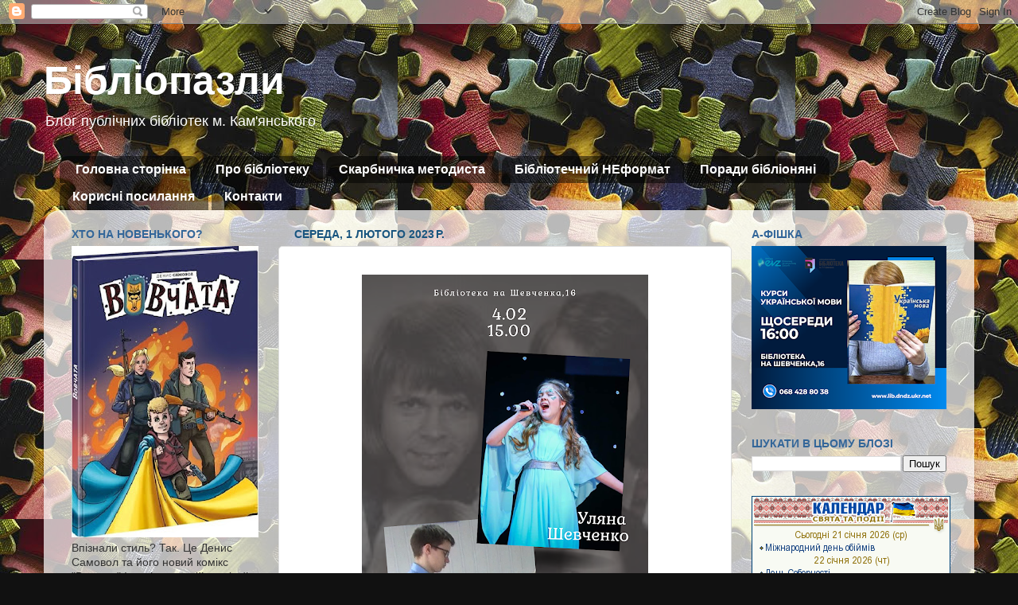

--- FILE ---
content_type: text/html; charset=UTF-8
request_url: https://bibliopazlu.blogspot.com/b/stats?style=BLACK_TRANSPARENT&timeRange=ALL_TIME&token=APq4FmDOJaoO5C-L099l8PrM6OnJQXO9gGzAM7XMaN7Qm7WtUHAt0xDYSLa-j0obZmPaOa356k0aZ4NgBYCrZafJdLjuTRr_PA
body_size: -21
content:
{"total":1141376,"sparklineOptions":{"backgroundColor":{"fillOpacity":0.1,"fill":"#000000"},"series":[{"areaOpacity":0.3,"color":"#202020"}]},"sparklineData":[[0,4],[1,3],[2,5],[3,5],[4,10],[5,6],[6,4],[7,5],[8,5],[9,14],[10,4],[11,6],[12,15],[13,27],[14,7],[15,7],[16,8],[17,10],[18,4],[19,7],[20,24],[21,23],[22,100],[23,71],[24,24],[25,30],[26,34],[27,29],[28,26],[29,8]],"nextTickMs":1200000}